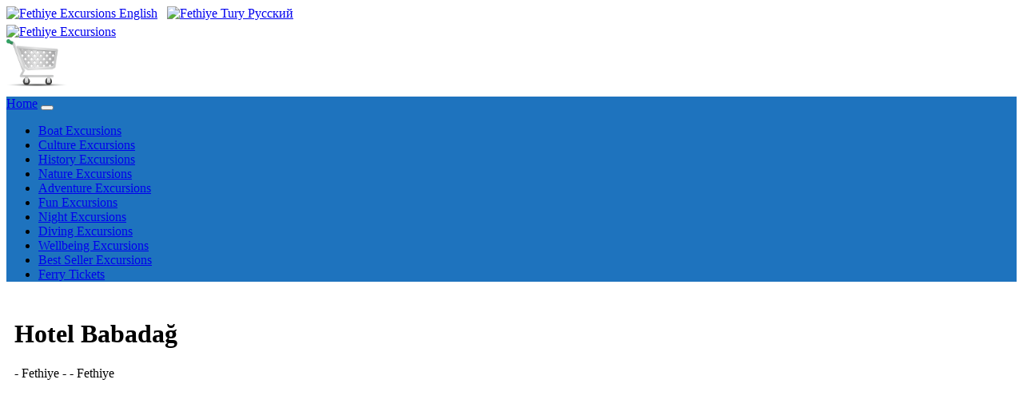

--- FILE ---
content_type: text/html; charset=UTF-8
request_url: https://www.fethiyeexcursions.com/hotel-babadag.html
body_size: 7067
content:
<!DOCTYPE html>
<html lang="en">
<head>
<meta charset="UTF-8">
<meta http-equiv="X-UA-Compatible" content="IE=edge">  
<meta http-equiv="Cache-Control" content="no-cache, no-store, must-revalidate" />
<meta http-equiv="Pragma" content="no-cache" />
<meta http-equiv="Expires" content="0" />
<meta name="viewport" content="width=device-width, initial-scale=1.0">
<title>Fethiye Hotel Babadağ Excursions list year 2026</title>
<meta name="description" content="Fethiye Hotel Babadağ Excursions list year 2026">
<meta name="keywords" content="Fethiye, Hotel Babadağ, Fethiye Hotel Babadağ, Hotel Babadağ Fethiye, Fethiye Excursions List, Hotel Babadağ Excursions List, Fethiye Hotel Babadağ Excursions List, Hotel Babadağ Fethiye Excursions list year 2026, Excursions List">

<meta name="twitter:description" content="Fethiye Hotel Babadağ Excursions list year 2026" />
<meta property="og:description" content="Fethiye Hotel Babadağ Excursions list year 2026" />

<meta property="og:title" content="Fethiye Hotel Babadağ Excursions list year 2026" />
<meta name="twitter:title" content="Fethiye Hotel Babadağ Excursions list year 2026" />

<meta name="author" content="Fethiye Excursions" />
<meta name="email" content="info@fethiyeexcursions.com" />
<meta name="Rating" content="General" />
<meta name="Robots" content="INDEX,FOLLOW" />
<meta name="Revisit-after" content="1 Day" />
<meta name="Distribution" content="Global" />
<meta name="Publisher" content="Fethiye Excursions" />
<meta name="google-site-verification" content="ErhTYUcZO8sT_affGFp8aOk_mZLM4JAb8pGctxZ2Qds" />
<meta name="msvalidate.01" content="CD9BB93357AFD7CCD70BE0CAADCEF0D8" />
<meta name="yandex-verification" content="ad913da69d1c0282" />
<meta property="og:locale" content="en_GB"/>
<meta property="og:type" content="website" />
<meta property="og:site_name" content="https://www.fethiyeexcursions.com" />
<meta property="og:url" content="https://www.fethiyeexcursions.com/hotel-babadag.html" />
<meta property="og:image" content="https://www.fethiyeexcursions.com/common-icons/logos/fethiye-excursions.png" />
<meta name="twitter:card" content="summary" />
<meta name="twitter:site" content="@Marmaris_Trips" />
<meta name="twitter:image" content="https://www.fethiyeexcursions.com/common-icons/logos/fethiye-excursions.png" />
<meta name="twitter:image:width" content="217" />
<meta name="twitter:image:height" content="103" />
<link rel="canonical" href="https://www.fethiyeexcursions.com/hotel-babadag.html" />
<link rel='shortlink' href='https://www.fethiyeexcursions.com/hotel-babadag.html' />

<link rel="icon" href="common-icons/favico/excursions.ico" type="image/x-icon" />
<link rel="shortcut icon" href="common-icons/favico/excursions.ico" type="image/x-icon" />

<link rel="stylesheet" href="css/bootstrap.min.css">
<link rel="stylesheet" href="css/css.css">
<link rel="stylesheet" href="css/custom.css">
<script src="js/jquery.min.js"></script>
<script src="js/popper.min.js"></script>
<script src="js/bootstrap.min.js"></script>

<link rel="stylesheet" href="https://use.fontawesome.com/releases/v5.7.0/css/all.css" integrity="sha384-lZN37f5QGtY3VHgisS14W3ExzMWZxybE1SJSEsQp9S+oqd12jhcu+A56Ebc1zFSJ" crossorigin="anonymous">

<script type='application/ld+json'>
{
  "@context": "http://www.schema.org",
  "@type": "LocalBusiness",
  "name": "Fethiye Hotel Babadağ Excursions list year 2026",
  "url": "https://www.fethiyeexcursions.com/hotel-babadag.html",
  "@id":"https://www.fethiyeexcursions.com/#LocalBusiness",
  "logo": "https://www.fethiyeexcursions.com/common-icons/logos/fethiye-excursions.png",
  "image": "https://www.fethiyeexcursions.com/excur-fethiye/93-1a.jpg",
  "description": "Fethiye Hotel Babadağ Excursions list year 2026",
  "sameAs":["https://www.facebook.com/fethiyeexcursions","https://twitter.com/turkey_trips","https://www.instagram.com/fethiyetrips","https://www.youtube.com/channel/UCMZeejARBSXISSpYb-MRetA"],
  "priceRange": "$",
  "address": {
    "@type": "PostalAddress",
    "streetAddress": "Kemal Sefyettin Elgin Blv. No 54",
    "addressLocality": "Marmaris",
    "addressRegion": "MUĞLA",
    "postalCode": "48700",
    "addressCountry": "TÜRKİYE"
  },
  "email": "info@fethiyeexcursions.com",
  "faxNumber": "+90 252 417 0714",
  "telephone": "+90 553 259 2481",
  "geo": {
    "@type": "GeoCoordinates",
    "latitude": "36.8459896",
    "longitude": "28.2554727"
  },
  "openingHours":["Mo-Fr 08:30:00-19:00:00", "Sa 08:30:00-12:00", "Su 00:00-00:00"],
  "openingHoursSpecification":
  [
    {
      "@type": "OpeningHoursSpecification",
      "validFrom": "2025-10-01",
      "validThrough": "2025-12-31",
      "opens": "10:00:00",
      "closes": "14:00:00"
    },
    {
      "@type": "OpeningHoursSpecification",
      "validFrom": "2026-01-01",
      "validThrough": "2026-03-31",
       "opens": "08:30:00",
      "closes": "19:00:00"
    },
	 {
      "@type": "OpeningHoursSpecification",
      "validFrom": "2026-04-01",
      "validThrough": "2026-10-31",
       "opens": "08:30:00",
      "closes": "19:00:00"
    }
  ],
  "contactPoint": {
    "@type": "ContactPoint",
    "telephone": "+90 553 259 2481",
    "contactType": "Customer service"
  }
}
 </script>
<script type='application/ld+json'>
{
"@context":"https://schema.org",
"@type":"TravelAgency",
"name": "Fethiye Hotel Babadağ Excursions list year 2026",
"url": "https://www.fethiyeexcursions.com/hotel-babadag.html",
"@id":"https://www.fethiyeexcursions.com/#TravelAgency",
"logo": "https://www.fethiyeexcursions.com/common-icons/logos/fethiye-excursions.png",
"image": "https://www.fethiyeexcursions.com/excur-fethiye/93-1a.jpg",
"description": "Fethiye Hotel Babadağ Excursions list year 2026",
"sameAs":["https://www.facebook.com/fethiyeexcursions","https://twitter.com/turkey_trips","https://www.instagram.com/fethiyetrips","https://www.youtube.com/channel/UCMZeejARBSXISSpYb-MRetA"],
  "priceRange": "$",
  "address": {
    "@type": "PostalAddress",
    "streetAddress": "Kemal Sefyettin Elgin Blv. No 54",
    "addressLocality": "Marmaris",
    "addressRegion": "MUĞLA",
    "postalCode": "48700",
    "addressCountry": "TÜRKİYE"
  },
  "email": "info@fethiyeexcursions.com",
  "faxNumber": "+90 252 417 0714",
  "telephone": "+90 553 259 2481",
  "geo": {
    "@type": "GeoCoordinates",
    "latitude": "36.8459896",
    "longitude": "28.2554727"
  },
  "openingHours":["Mo-Fr 08:30:00-19:00:00", "Sa 08:30:00-12:00", "Su 00:00-00:00"],
  "openingHoursSpecification":
  [
    {
      "@type": "OpeningHoursSpecification",
      "validFrom": "2025-10-01",
      "validThrough": "2025-12-31",
      "opens": "10:00:00",
      "closes": "14:00:00"
    },
    {
      "@type": "OpeningHoursSpecification",
      "validFrom": "2026-01-01",
      "validThrough": "2026-03-31",
       "opens": "08:30:00",
      "closes": "19:00:00"
    },
	 {
      "@type": "OpeningHoursSpecification",
      "validFrom": "2026-04-01",
      "validThrough": "2026-10-31",
       "opens": "08:30:00",
      "closes": "19:00:00"
    }
  ],
  "contactPoint": {
    "@type": "ContactPoint",
    "telephone": "+90 553 259 2481",
    "contactType": "Customer service"
  }
}
 </script>
 <script type='application/ld+json'>
{
"@context":"https://schema.org",
"@type":"WebSite",
"name": "Fethiye Hotel Babadağ Excursions list year 2026",
"url": "https://www.fethiyeexcursions.com/hotel-babadag.html",
"@id":"https://www.fethiyeexcursions.com/#WebSite",
"image": "https://www.fethiyeexcursions.com/excur-fethiye/93-1a.jpg",
"description": "Fethiye Hotel Babadağ Excursions list year 2026",
"sameAs":["https://www.facebook.com/fethiyeexcursions","https://twitter.com/turkey_trips","https://www.instagram.com/fethiyetrips","https://www.youtube.com/channel/UCMZeejARBSXISSpYb-MRetA"]
}
 </script>
<!-- Global site tag (gtag.js) - Google Analytics -->
<script async src="https://www.googletagmanager.com/gtag/js?id=G-2Q8NG351EM"></script>
<script>
  window.dataLayer = window.dataLayer || [];
  function gtag(){dataLayer.push(arguments);}
  gtag('js', new Date());

  gtag('config', 'G-2Q8NG351EM');
</script>

<!-- Google tag (gtag.js) -->
<script async src="https://www.googletagmanager.com/gtag/js?id=G-2Q8NG351EM"></script>
<script>
  window.dataLayer = window.dataLayer || [];
  function gtag(){dataLayer.push(arguments);}
  gtag('js', new Date());

  gtag('config', 'G-2Q8NG351EM');
</script>
<script>    
(function(c,l,a,r,i,t,y){        
c[a]=c[a]||function(){(c[a].q=c[a].q||[]).push(arguments)};        
t=l.createElement(r);t.async=1;t.src="https://www.clarity.ms/tag/"+i+"?ref=bwt";        
y=l.getElementsByTagName(r)[0];y.parentNode.insertBefore(t,y);    
})(window, document, "clarity", "script", "9cpezcvqrr");
</script>
  <style>
.responsive {
  width: 100%;
  height: auto;
}
</style>
<script src="https://maps.googleapis.com/maps/api/js?key=AIzaSyBgqbLpUDb0LZZjUl2inZHAtmFx6SJFxAo&sensor=true"></script>
<script type="text/javascript">
// Google Map Maker script v.4
// (c) 2014 Richard Stephenson
// http://mapmaker.donkeymagic.co.uk
var map
    openInfowindow = null
    newPoints = [];
function initialize () {
  
    var mapOptions = {
        //center: new google.maps.LatLng(37.06964253871489, 27.46307373046875),
		center: new google.maps.LatLng(, ),
        zoom: 18,
		mapTypeId: google.maps.MapTypeId.ROADMAP,
		streetViewControl: true,
		scrollwheel: true,
		navigationControl: true,
		mapTypeControl: true,
		scaleControl: true,
		draggable: true,
		disableDefaultUI: true,
		disableDoubleClickZoom: false,
		zoomControl: true,
		gestureHandling: "greedy"
    };
    map = new google.maps.Map(document.getElementById('map_canvas'), mapOptions);
    addPoints();
}

	  
function addPoints () {
	newPoints[0] = [, , '', ''];
   /* 
   newPoints[0] = [, , '', '<div class="container p-3 my-3 border"><label>Hotel Name </label>: Hotel Babadağ <br> <label>Address </label>:  <br> <label>Area </label>: Fethiye <br> <label>Postal Code  </label>:  <br> <label>Resort </label>: Fethiye <br> <label>Tel </label>:  <br> <label>E-mail </label>: </div>'];
   */
    for (var i = 0; i < newPoints.length; i++) {
        var position = new google.maps.LatLng(newPoints[i][0], newPoints[i][1]);
        var marker = new google.maps.Marker({
            position: position,
            map: map
        });
        createMarker(marker, i);
    }
}
/*
function createMarker (marker, i) {
    var infowindow = new google.maps.InfoWindow({
        content: '<div class="popup">' + newPoints[i][3] + '</div>',
    });
    google.maps.event.addListener(marker, 'click', function () {
        if (openInfowindow) {
            openInfowindow.close();
        }
        infowindow.open(marker.getMap('map_canvas'), marker);
        openInfowindow = infowindow;
    });
}
*/	  
google.maps.event.addDomListener(window, 'load', initialize);
</script>

<style>
.responsive {
  width: 100%;
  height: auto;
}

div.popup {
	padding: 5px !important;
    margin: 0;
    width: auto;
}
div.popup p {
    background-color: #FFF;
    color: #333;
    line-height: 15px;
}
div.popup p a {
    color: #1122CC;
}
</style>
</head>

<body>

<div class="d-flex justify-content-center bg-primary">
<a class="btn btn-primary" role="button" href="index.php" ><img src="common-icons/flag_british.png" width="32" height="23" alt="Fethiye Excursions"> English</a>&nbsp;&nbsp;
<a class="btn btn-primary" role="button" href="https://www.fethiyeekskursii.com" ><img src="common-icons/flag_russian.png" width="32" height="23" alt="Fethiye Tury"> Pусский</a>
</div>

<div class="jumbotron bg-light text-center" style="margin-bottom:0 !important; height: 90px !important; padding-top: 5px !important; ">
	<div class="container">
		<div class="row">
			<div class='col-6 col-sm-6 col-md-6 col-lg-6 col-xl-6 p-0 small text-left'>
			<a href="https://www.fethiyeexcursions.com"><img src="common-icons/logos/fethiye-excursions.png" width="217" height="103" alt="Fethiye Excursions" class="img-fluid"></a></div>
			<div class='col-6 col-sm-6 col-md-6 col-lg-6 col-xl-6 p-2 small text-right'>
			<img id="imgbasket" src="basket/images/emptybasket.png" width="76" height="59" alt="Empty Basket" border="0" class="img-fluid"/>		   </div>
		</div>
	</div>
</div>
<nav class="navbar navbar-expand-xl navbar-dark sticky-top small" style="background-color: #1E73BE !important;">
<a class="navbar-brand text-white" href="index.php" title="Fethiye Excursions Home Page">Home</a>
<button class="navbar-toggler" type="button" data-toggle="collapse" data-target="#navbarNavDropdown" aria-controls="navbarNavDropdown" aria-expanded="false" aria-label="Toggle navigation">
<span class="navbar-toggler-icon text-white"></span>
</button>
<div class="collapse navbar-collapse" id="navbarNavDropdown">
<ul class="navbar-nav">
<li class="nav-item">
<a class="nav-link text-white" href="boat-excursions.php" title="Fethiye Boat Excursions">Boat Excursions</a>
</li>
<li class="nav-item">
<a class="nav-link text-white" href="culture-excursions.php" title="Fethiye Culture Excursions">Culture Excursions</a>
</li>
<li class="nav-item">
<a class="nav-link text-white" href="history-excursions.php" title="Fethiye History Excursions">History Excursions</a>
</li>
<li class="nav-item">
<a class="nav-link text-white" href="nature-excursions.php" title="Fethiye Nature Excursions">Nature Excursions</a>
</li>
<li class="nav-item">
<a class="nav-link text-white" href="adventure-excursions.php" title="Fethiye Adventure Excursions">Adventure Excursions</a>
</li>
<li class="nav-item">
<a class="nav-link text-white" href="fun-excursions.php" title="Fethiye Fun Excursions">Fun Excursions</a>
</li>
<li class="nav-item">
<a class="nav-link text-white" href="night-excursions.php" title="Fethiye Night Excursions">Night Excursions</a>
</li>
<li class="nav-item">
<a class="nav-link text-white" href="diving-excursions.php" title="Fethiye Diving Excursions">Diving Excursions</a>
</li>
<li class="nav-item">
<a class="nav-link text-white" href="wellbeing-excursions.php" title="Fethiye Wellbeing Excursions">Wellbeing Excursions</a>
</li>
<li class="nav-item">
<a class="nav-link text-white" href="best-seller.php" title="Fethiye Best Seller Excursions">Best Seller Excursions</a>
</li>
<li class="nav-item">
<a class="nav-link text-white" href="https://www.fethiyelines.com" target="_blank" title="Fethiye Ferry Tickets">Ferry Tickets</a>
</li>
</ul>
</div>
</nav><div class='container'>
	<div class='row'>
		<div class='col-12' style='padding:5px !important;'>
			<div class="alert alert-info" style='padding:5px !important;'>
			  <h1>Hotel Babadağ</h1>
			  <p> - Fethiye -  - Fethiye</p>
			  			  			  			</div>
		</div>
	</div>
</div>

<div class="container p-3 my-3 alert-light">
  <div id="map_canvas" style="width:100%; height:400px"></div>
</div>

<div class='container-lg shadow-sm p-3 mb-5'>
	<div class='row'>
		<!--- Grid Başlar --->
			<div class='col-12' style='padding:10px !important;'>
				<div class='card small' style='background-color:  !important;'>
			<div class='card-body' style='padding:5px !important;'>
				<div class='row'>
					<div class='col-sm-4'>
						<a href='fethiye-dalyan-excursion' alt='A view from Dalyan and Turtle Beach'>
						<img class='card-img-top lazy' src='images/frontpage-fethiye/73-2.jpg' alt='A view from Dalyan and Turtle Beach' style='width:100%;'></a>
													
						<div class='bottomrightsm1'>Best Seller  Price £ 46.00</div>
					</div>
					
				<div class='col-sm-8'>
					<br>
					<h2><a href='fethiye-dalyan-excursion'>Dalyan and Turtle Beach</a></h2>
			
					<p class='card-text' style='line-height: 180% !important;'>
						<span style='width:110px; display: inline-block; font-weight:bold;'>Pick Up Point</span>: Accommodation / Hotel / Port
						<br>
						<span style='width:110px; display: inline-block; font-weight:bold;'>Pick Up Time</span>: 08:30 - 08:45
						<br>
						<span style='width:110px; display: inline-block; font-weight:bold;'>Drop Back Point</span>: Same as your pick up point.
						<br>
						<span style='width:110px; display: inline-block; font-weight:bold;'>Drop Back Time</span>: 19:30 - 19:45
					</p>
					<!--- Gün Başlar --->
						<div class='table-responsive-sm'>
							<table class='table tabledays'>
								<tr class='text-center'>
									<td><div class='day' data-abbr='Mon'><span>Monday</span></div></td>
									<td><div class='day' data-abbr='Tue'><span>Tuesday</span></div></td>
									<td><div class='day' data-abbr='Wed'><span>Wednesday</span></div></td>
									<td><div class='day' data-abbr='Thu'><span>Thursday</span></div></td>
									<td><div class='day' data-abbr='Fri'><span>Friday</span></div></td>
									<td><div class='day' data-abbr='Sat'><span>Saturday</span></div></td>
									<td><div class='day' data-abbr='Sun'><span>Sunday</span></div></td>
								</tr>
								<tr class='text-center'>
									<td><span class='dot' style='background-color: #66CC66 !important;'></span></td>
									<td><span class='dot' style='background-color: #E2E2E2 !important;'></span></td>
									<td><span class='dot' style='background-color: #66CC66 !important;'></span></td>
									<td><span class='dot' style='background-color: #66CC66 !important;'></span></td>
									<td><span class='dot' style='background-color: #E2E2E2 !important;'></span></td>
									<td><span class='dot' style='background-color: #66CC66 !important;'></span></td>
									<td><span class='dot' style='background-color: #E2E2E2 !important;'></span></td>
								</tr>
							</table>
						</div>
					<!--- Gün Biter --->
					</div>
				</div>
				<div class='row'>
					<div class='col-sm-12'><br><div class='alert alert-success'><strong>FREE</strong> transfer service is provided</div></div>
				</div>
			</div>
		</div>
	<br><div class='card small' style='background-color: #CCF3FC !important;'>
			<div class='card-body' style='padding:5px !important;'>
				<div class='row'>
					<div class='col-sm-4'>
						<a href='oludeniz-boat-trip-excursion' alt='A view from Oludeniz Lazy-Day Boat Trip'>
						<img class='card-img-top lazy' src='images/frontpage-fethiye/96-2.jpg' alt='A view from Oludeniz Lazy-Day Boat Trip' style='width:100%;'></a>
													
						<div class='bottomrightsm1'>Best Seller  Price £ 40.00</div>
					</div>
					
				<div class='col-sm-8'>
					<br>
					<h2><a href='oludeniz-boat-trip-excursion'>Oludeniz Lazy-Day Boat Trip</a></h2>
			
					<p class='card-text' style='line-height: 180% !important;'>
						<span style='width:110px; display: inline-block; font-weight:bold;'>Pick Up Point</span>: Accommodation / Hotel / Port
						<br>
						<span style='width:110px; display: inline-block; font-weight:bold;'>Pick Up Time</span>: 10:00 - 10:15
						<br>
						<span style='width:110px; display: inline-block; font-weight:bold;'>Drop Back Point</span>: Same as your pick up point.
						<br>
						<span style='width:110px; display: inline-block; font-weight:bold;'>Drop Back Time</span>: 17:00 - 17:15
					</p>
					<!--- Gün Başlar --->
						<div class='table-responsive-sm'>
							<table class='table tabledays'>
								<tr class='text-center'>
									<td><div class='day' data-abbr='Mon'><span>Monday</span></div></td>
									<td><div class='day' data-abbr='Tue'><span>Tuesday</span></div></td>
									<td><div class='day' data-abbr='Wed'><span>Wednesday</span></div></td>
									<td><div class='day' data-abbr='Thu'><span>Thursday</span></div></td>
									<td><div class='day' data-abbr='Fri'><span>Friday</span></div></td>
									<td><div class='day' data-abbr='Sat'><span>Saturday</span></div></td>
									<td><div class='day' data-abbr='Sun'><span>Sunday</span></div></td>
								</tr>
								<tr class='text-center'>
									<td><span class='dot' style='background-color: #66CC66 !important;'></span></td>
									<td><span class='dot' style='background-color: #66CC66 !important;'></span></td>
									<td><span class='dot' style='background-color: #66CC66 !important;'></span></td>
									<td><span class='dot' style='background-color: #66CC66 !important;'></span></td>
									<td><span class='dot' style='background-color: #66CC66 !important;'></span></td>
									<td><span class='dot' style='background-color: #66CC66 !important;'></span></td>
									<td><span class='dot' style='background-color: #66CC66 !important;'></span></td>
								</tr>
							</table>
						</div>
					<!--- Gün Biter --->
					</div>
				</div>
				<div class='row'>
					<div class='col-sm-12'><br><div class='alert alert-success'><strong>FREE</strong> transfer service is provided</div></div>
				</div>
			</div>
		</div>
	<br><div class='card small' style='background-color:  !important;'>
			<div class='card-body' style='padding:5px !important;'>
				<div class='row'>
					<div class='col-sm-4'>
						<a href='fethiye-paraglading-oludeniz-excursion' alt='A view from Fethiye Oludeniz Paragliding'>
						<img class='card-img-top lazy' src='images/frontpage-fethiye/93-3.jpg' alt='A view from Fethiye Oludeniz Paragliding' style='width:100%;'></a>
													
						<div class='bottomrightsm1'>Best Seller  Price £ 135.00</div>
					</div>
					
				<div class='col-sm-8'>
					<br>
					<h2><a href='fethiye-paraglading-oludeniz-excursion'>Fethiye Oludeniz Paragliding</a></h2>
			
					<p class='card-text' style='line-height: 180% !important;'>
						<span style='width:110px; display: inline-block; font-weight:bold;'>Pick Up Point</span>: Accommodation / Hotel / Port
						<br>
						<span style='width:110px; display: inline-block; font-weight:bold;'>Pick Up Time</span>: 10:00 - 10:15
						<br>
						<span style='width:110px; display: inline-block; font-weight:bold;'>Drop Back Point</span>: Same as your pick up point.
						<br>
						<span style='width:110px; display: inline-block; font-weight:bold;'>Drop Back Time</span>: 20:00 - 20:15
					</p>
					<!--- Gün Başlar --->
						<div class='table-responsive-sm'>
							<table class='table tabledays'>
								<tr class='text-center'>
									<td><div class='day' data-abbr='Mon'><span>Monday</span></div></td>
									<td><div class='day' data-abbr='Tue'><span>Tuesday</span></div></td>
									<td><div class='day' data-abbr='Wed'><span>Wednesday</span></div></td>
									<td><div class='day' data-abbr='Thu'><span>Thursday</span></div></td>
									<td><div class='day' data-abbr='Fri'><span>Friday</span></div></td>
									<td><div class='day' data-abbr='Sat'><span>Saturday</span></div></td>
									<td><div class='day' data-abbr='Sun'><span>Sunday</span></div></td>
								</tr>
								<tr class='text-center'>
									<td><span class='dot' style='background-color: #66CC66 !important;'></span></td>
									<td><span class='dot' style='background-color: #66CC66 !important;'></span></td>
									<td><span class='dot' style='background-color: #66CC66 !important;'></span></td>
									<td><span class='dot' style='background-color: #66CC66 !important;'></span></td>
									<td><span class='dot' style='background-color: #66CC66 !important;'></span></td>
									<td><span class='dot' style='background-color: #66CC66 !important;'></span></td>
									<td><span class='dot' style='background-color: #66CC66 !important;'></span></td>
								</tr>
							</table>
						</div>
					<!--- Gün Biter --->
					</div>
				</div>
				<div class='row'>
					<div class='col-sm-12'><br><div class='alert alert-success'><strong>FREE</strong> transfer service is provided</div></div>
				</div>
			</div>
		</div>
	<br><div class='card small' style='background-color: #CCF3FC !important;'>
			<div class='card-body' style='padding:5px !important;'>
				<div class='row'>
					<div class='col-sm-4'>
						<a href='fethiye-boat-excursion' alt='A view from Fethiye 12 Islands Boat Trip'>
						<img class='card-img-top lazy' src='images/frontpage-fethiye/74-2.jpg' alt='A view from Fethiye 12 Islands Boat Trip' style='width:100%;'></a>
													
						<div class='bottomrightsm1'>Best Seller  Price £ 40.00</div>
					</div>
					
				<div class='col-sm-8'>
					<br>
					<h2><a href='fethiye-boat-excursion'>Fethiye 12 Islands Boat Trip</a></h2>
			
					<p class='card-text' style='line-height: 180% !important;'>
						<span style='width:110px; display: inline-block; font-weight:bold;'>Pick Up Point</span>: Accommodation / Hotel / Port
						<br>
						<span style='width:110px; display: inline-block; font-weight:bold;'>Pick Up Time</span>: 08:45 - 09:00
						<br>
						<span style='width:110px; display: inline-block; font-weight:bold;'>Drop Back Point</span>: Same as your pick up point.
						<br>
						<span style='width:110px; display: inline-block; font-weight:bold;'>Drop Back Time</span>: 17:30 - 17:45
					</p>
					<!--- Gün Başlar --->
						<div class='table-responsive-sm'>
							<table class='table tabledays'>
								<tr class='text-center'>
									<td><div class='day' data-abbr='Mon'><span>Monday</span></div></td>
									<td><div class='day' data-abbr='Tue'><span>Tuesday</span></div></td>
									<td><div class='day' data-abbr='Wed'><span>Wednesday</span></div></td>
									<td><div class='day' data-abbr='Thu'><span>Thursday</span></div></td>
									<td><div class='day' data-abbr='Fri'><span>Friday</span></div></td>
									<td><div class='day' data-abbr='Sat'><span>Saturday</span></div></td>
									<td><div class='day' data-abbr='Sun'><span>Sunday</span></div></td>
								</tr>
								<tr class='text-center'>
									<td><span class='dot' style='background-color: #66CC66 !important;'></span></td>
									<td><span class='dot' style='background-color: #66CC66 !important;'></span></td>
									<td><span class='dot' style='background-color: #66CC66 !important;'></span></td>
									<td><span class='dot' style='background-color: #66CC66 !important;'></span></td>
									<td><span class='dot' style='background-color: #66CC66 !important;'></span></td>
									<td><span class='dot' style='background-color: #66CC66 !important;'></span></td>
									<td><span class='dot' style='background-color: #66CC66 !important;'></span></td>
								</tr>
							</table>
						</div>
					<!--- Gün Biter --->
					</div>
				</div>
				<div class='row'>
					<div class='col-sm-12'><br><div class='alert alert-success'><strong>FREE</strong> transfer service is provided</div></div>
				</div>
			</div>
		</div>
	<br><div class='card small' style='background-color:  !important;'>
			<div class='card-body' style='padding:5px !important;'>
				<div class='row'>
					<div class='col-sm-4'>
						<a href='fethiye-ephesus-pamukkale-excursion' alt='A view from Ephesus & Pamukkale (2-Days)'>
						<img class='card-img-top lazy' src='images/frontpage-fethiye/81-3.jpg' alt='A view from Ephesus & Pamukkale (2-Days)' style='width:100%;'></a>
													
						<div class='bottomrightsm'> Price £ 105.00</div>
					</div>
					
				<div class='col-sm-8'>
					<br>
					<h2><a href='fethiye-ephesus-pamukkale-excursion'>Ephesus & Pamukkale (2-Days)</a></h2>
			
					<p class='card-text' style='line-height: 180% !important;'>
						<span style='width:110px; display: inline-block; font-weight:bold;'>Pick Up Point</span>: Accommodation / Hotel / Port
						<br>
						<span style='width:110px; display: inline-block; font-weight:bold;'>Pick Up Time</span>: 06:30 - 06:45
						<br>
						<span style='width:110px; display: inline-block; font-weight:bold;'>Drop Back Point</span>: Same as your pick up point.
						<br>
						<span style='width:110px; display: inline-block; font-weight:bold;'>Drop Back Time</span>: 19:30 - 19:45
					</p>
					<!--- Gün Başlar --->
						<div class='table-responsive-sm'>
							<table class='table tabledays'>
								<tr class='text-center'>
									<td><div class='day' data-abbr='Mon'><span>Monday</span></div></td>
									<td><div class='day' data-abbr='Tue'><span>Tuesday</span></div></td>
									<td><div class='day' data-abbr='Wed'><span>Wednesday</span></div></td>
									<td><div class='day' data-abbr='Thu'><span>Thursday</span></div></td>
									<td><div class='day' data-abbr='Fri'><span>Friday</span></div></td>
									<td><div class='day' data-abbr='Sat'><span>Saturday</span></div></td>
									<td><div class='day' data-abbr='Sun'><span>Sunday</span></div></td>
								</tr>
								<tr class='text-center'>
									<td><span class='dot' style='background-color: #E2E2E2 !important;'></span></td>
									<td><span class='dot' style='background-color: #E2E2E2 !important;'></span></td>
									<td><span class='dot' style='background-color: #66CC66 !important;'></span></td>
									<td><span class='dot' style='background-color: #E2E2E2 !important;'></span></td>
									<td><span class='dot' style='background-color: #E2E2E2 !important;'></span></td>
									<td><span class='dot' style='background-color: #66CC66 !important;'></span></td>
									<td><span class='dot' style='background-color: #E2E2E2 !important;'></span></td>
								</tr>
							</table>
						</div>
					<!--- Gün Biter --->
					</div>
				</div>
				<div class='row'>
					<div class='col-sm-12'><br><div class='alert alert-success'><strong>FREE</strong> transfer service is provided</div></div>
				</div>
			</div>
		</div>
	<br><div class='card small' style='background-color: #CCF3FC !important;'>
			<div class='card-body' style='padding:5px !important;'>
				<div class='row'>
					<div class='col-sm-4'>
						<a href='fethiye-quad-safari-excursion' alt='A view from Fethiye Quad Safari'>
						<img class='card-img-top lazy' src='images/frontpage-fethiye/80-2.jpg' alt='A view from Fethiye Quad Safari' style='width:100%;'></a>
													
						<div class='bottomrightsm'> Price £ 40.00</div>
					</div>
					
				<div class='col-sm-8'>
					<br>
					<h2><a href='fethiye-quad-safari-excursion'>Fethiye Quad Safari</a></h2>
			
					<p class='card-text' style='line-height: 180% !important;'>
						<span style='width:110px; display: inline-block; font-weight:bold;'>Pick Up Point</span>: Accommodation / Hotel / Port
						<br>
						<span style='width:110px; display: inline-block; font-weight:bold;'>Pick Up Time</span>: 09:30 - 09:45
						<br>
						<span style='width:110px; display: inline-block; font-weight:bold;'>Drop Back Point</span>: Same as your pick up point.
						<br>
						<span style='width:110px; display: inline-block; font-weight:bold;'>Drop Back Time</span>: 13:30 - 13:45
					</p>
					<!--- Gün Başlar --->
						<div class='table-responsive-sm'>
							<table class='table tabledays'>
								<tr class='text-center'>
									<td><div class='day' data-abbr='Mon'><span>Monday</span></div></td>
									<td><div class='day' data-abbr='Tue'><span>Tuesday</span></div></td>
									<td><div class='day' data-abbr='Wed'><span>Wednesday</span></div></td>
									<td><div class='day' data-abbr='Thu'><span>Thursday</span></div></td>
									<td><div class='day' data-abbr='Fri'><span>Friday</span></div></td>
									<td><div class='day' data-abbr='Sat'><span>Saturday</span></div></td>
									<td><div class='day' data-abbr='Sun'><span>Sunday</span></div></td>
								</tr>
								<tr class='text-center'>
									<td><span class='dot' style='background-color: #66CC66 !important;'></span></td>
									<td><span class='dot' style='background-color: #66CC66 !important;'></span></td>
									<td><span class='dot' style='background-color: #66CC66 !important;'></span></td>
									<td><span class='dot' style='background-color: #66CC66 !important;'></span></td>
									<td><span class='dot' style='background-color: #66CC66 !important;'></span></td>
									<td><span class='dot' style='background-color: #66CC66 !important;'></span></td>
									<td><span class='dot' style='background-color: #66CC66 !important;'></span></td>
								</tr>
							</table>
						</div>
					<!--- Gün Biter --->
					</div>
				</div>
				<div class='row'>
					<div class='col-sm-12'><br><div class='alert alert-success'><strong>FREE</strong> transfer service is provided</div></div>
				</div>
			</div>
		</div>
	<br><div class='card small' style='background-color:  !important;'>
			<div class='card-body' style='padding:5px !important;'>
				<div class='row'>
					<div class='col-sm-4'>
						<a href='fethiye-scuba-diving-excursion' alt='A view from Scuba Diving'>
						<img class='card-img-top lazy' src='images/frontpage-fethiye/79-3.jpg' alt='A view from Scuba Diving' style='width:100%;'></a>
													
						<div class='bottomrightsm'> Price £ 62.00</div>
					</div>
					
				<div class='col-sm-8'>
					<br>
					<h2><a href='fethiye-scuba-diving-excursion'>Fethiye Scuba Diving</a></h2>
			
					<p class='card-text' style='line-height: 180% !important;'>
						<span style='width:110px; display: inline-block; font-weight:bold;'>Pick Up Point</span>: Accommodation / Hotel / Port
						<br>
						<span style='width:110px; display: inline-block; font-weight:bold;'>Pick Up Time</span>: 09:00 - 09:15
						<br>
						<span style='width:110px; display: inline-block; font-weight:bold;'>Drop Back Point</span>: Same as your pick up point.
						<br>
						<span style='width:110px; display: inline-block; font-weight:bold;'>Drop Back Time</span>: 17:30 - 17:45
					</p>
					<!--- Gün Başlar --->
						<div class='table-responsive-sm'>
							<table class='table tabledays'>
								<tr class='text-center'>
									<td><div class='day' data-abbr='Mon'><span>Monday</span></div></td>
									<td><div class='day' data-abbr='Tue'><span>Tuesday</span></div></td>
									<td><div class='day' data-abbr='Wed'><span>Wednesday</span></div></td>
									<td><div class='day' data-abbr='Thu'><span>Thursday</span></div></td>
									<td><div class='day' data-abbr='Fri'><span>Friday</span></div></td>
									<td><div class='day' data-abbr='Sat'><span>Saturday</span></div></td>
									<td><div class='day' data-abbr='Sun'><span>Sunday</span></div></td>
								</tr>
								<tr class='text-center'>
									<td><span class='dot' style='background-color: #66CC66 !important;'></span></td>
									<td><span class='dot' style='background-color: #66CC66 !important;'></span></td>
									<td><span class='dot' style='background-color: #66CC66 !important;'></span></td>
									<td><span class='dot' style='background-color: #66CC66 !important;'></span></td>
									<td><span class='dot' style='background-color: #66CC66 !important;'></span></td>
									<td><span class='dot' style='background-color: #66CC66 !important;'></span></td>
									<td><span class='dot' style='background-color: #66CC66 !important;'></span></td>
								</tr>
							</table>
						</div>
					<!--- Gün Biter --->
					</div>
				</div>
				<div class='row'>
					<div class='col-sm-12'><br><div class='alert alert-success'><strong>FREE</strong> transfer service is provided</div></div>
				</div>
			</div>
		</div>
	<br><div class='card small' style='background-color: #CCF3FC !important;'>
			<div class='card-body' style='padding:5px !important;'>
				<div class='row'>
					<div class='col-sm-4'>
						<a href='fethiye-rafting-excursion' alt='A view from Fethiye White Water Rafting'>
						<img class='card-img-top lazy' src='images/frontpage-fethiye/78-1.jpg' alt='A view from Fethiye White Water Rafting' style='width:100%;'></a>
													
						<div class='bottomrightsm'> Price £ 60.00</div>
					</div>
					
				<div class='col-sm-8'>
					<br>
					<h2><a href='fethiye-rafting-excursion'>Fethiye White Water Rafting</a></h2>
			
					<p class='card-text' style='line-height: 180% !important;'>
						<span style='width:110px; display: inline-block; font-weight:bold;'>Pick Up Point</span>: Accommodation / Hotel / Port
						<br>
						<span style='width:110px; display: inline-block; font-weight:bold;'>Pick Up Time</span>: 08:00 - 08:15
						<br>
						<span style='width:110px; display: inline-block; font-weight:bold;'>Drop Back Point</span>: Same as your pick up point.
						<br>
						<span style='width:110px; display: inline-block; font-weight:bold;'>Drop Back Time</span>: 18:30 - 18:45
					</p>
					<!--- Gün Başlar --->
						<div class='table-responsive-sm'>
							<table class='table tabledays'>
								<tr class='text-center'>
									<td><div class='day' data-abbr='Mon'><span>Monday</span></div></td>
									<td><div class='day' data-abbr='Tue'><span>Tuesday</span></div></td>
									<td><div class='day' data-abbr='Wed'><span>Wednesday</span></div></td>
									<td><div class='day' data-abbr='Thu'><span>Thursday</span></div></td>
									<td><div class='day' data-abbr='Fri'><span>Friday</span></div></td>
									<td><div class='day' data-abbr='Sat'><span>Saturday</span></div></td>
									<td><div class='day' data-abbr='Sun'><span>Sunday</span></div></td>
								</tr>
								<tr class='text-center'>
									<td><span class='dot' style='background-color: #66CC66 !important;'></span></td>
									<td><span class='dot' style='background-color: #66CC66 !important;'></span></td>
									<td><span class='dot' style='background-color: #66CC66 !important;'></span></td>
									<td><span class='dot' style='background-color: #66CC66 !important;'></span></td>
									<td><span class='dot' style='background-color: #66CC66 !important;'></span></td>
									<td><span class='dot' style='background-color: #66CC66 !important;'></span></td>
									<td><span class='dot' style='background-color: #66CC66 !important;'></span></td>
								</tr>
							</table>
						</div>
					<!--- Gün Biter --->
					</div>
				</div>
				<div class='row'>
					<div class='col-sm-12'><br><div class='alert alert-success'><strong>FREE</strong> transfer service is provided</div></div>
				</div>
			</div>
		</div>
	<br><div class='card small' style='background-color:  !important;'>
			<div class='card-body' style='padding:5px !important;'>
				<div class='row'>
					<div class='col-sm-4'>
						<a href='fethiye-horse-safari-excursion' alt='A view from Fethiye Horse Safari'>
						<img class='card-img-top lazy' src='images/frontpage-fethiye/77-2.jpg' alt='A view from Fethiye Horse Safari' style='width:100%;'></a>
													
						<div class='bottomrightsm'> Price £ 35.00</div>
					</div>
					
				<div class='col-sm-8'>
					<br>
					<h2><a href='fethiye-horse-safari-excursion'>Fethiye Horse Safari</a></h2>
			
					<p class='card-text' style='line-height: 180% !important;'>
						<span style='width:110px; display: inline-block; font-weight:bold;'>Pick Up Point</span>: Accommodation / Hotel / Port
						<br>
						<span style='width:110px; display: inline-block; font-weight:bold;'>Pick Up Time</span>: 09:45 - 10:00
						<br>
						<span style='width:110px; display: inline-block; font-weight:bold;'>Drop Back Point</span>: Same as your pick up point.
						<br>
						<span style='width:110px; display: inline-block; font-weight:bold;'>Drop Back Time</span>: 13:30 - 13:45
					</p>
					<!--- Gün Başlar --->
						<div class='table-responsive-sm'>
							<table class='table tabledays'>
								<tr class='text-center'>
									<td><div class='day' data-abbr='Mon'><span>Monday</span></div></td>
									<td><div class='day' data-abbr='Tue'><span>Tuesday</span></div></td>
									<td><div class='day' data-abbr='Wed'><span>Wednesday</span></div></td>
									<td><div class='day' data-abbr='Thu'><span>Thursday</span></div></td>
									<td><div class='day' data-abbr='Fri'><span>Friday</span></div></td>
									<td><div class='day' data-abbr='Sat'><span>Saturday</span></div></td>
									<td><div class='day' data-abbr='Sun'><span>Sunday</span></div></td>
								</tr>
								<tr class='text-center'>
									<td><span class='dot' style='background-color: #66CC66 !important;'></span></td>
									<td><span class='dot' style='background-color: #66CC66 !important;'></span></td>
									<td><span class='dot' style='background-color: #66CC66 !important;'></span></td>
									<td><span class='dot' style='background-color: #66CC66 !important;'></span></td>
									<td><span class='dot' style='background-color: #66CC66 !important;'></span></td>
									<td><span class='dot' style='background-color: #66CC66 !important;'></span></td>
									<td><span class='dot' style='background-color: #66CC66 !important;'></span></td>
								</tr>
							</table>
						</div>
					<!--- Gün Biter --->
					</div>
				</div>
				<div class='row'>
					<div class='col-sm-12'><br><div class='alert alert-success'><strong>FREE</strong> transfer service is provided</div></div>
				</div>
			</div>
		</div>
	<br><div class='card small' style='background-color: #CCF3FC !important;'>
			<div class='card-body' style='padding:5px !important;'>
				<div class='row'>
					<div class='col-sm-4'>
						<a href='fethiye-jeep-safari-excursion' alt='A view from Jeep Safari'>
						<img class='card-img-top lazy' src='images/frontpage-fethiye/76-2.jpg' alt='A view from Jeep Safari' style='width:100%;'></a>
													
						<div class='bottomrightsm'> Price £ 33.00</div>
					</div>
					
				<div class='col-sm-8'>
					<br>
					<h2><a href='fethiye-jeep-safari-excursion'>Fethiye Jeep Safari</a></h2>
			
					<p class='card-text' style='line-height: 180% !important;'>
						<span style='width:110px; display: inline-block; font-weight:bold;'>Pick Up Point</span>: Accommodation / Hotel / Port
						<br>
						<span style='width:110px; display: inline-block; font-weight:bold;'>Pick Up Time</span>: 08:00 - 08:15
						<br>
						<span style='width:110px; display: inline-block; font-weight:bold;'>Drop Back Point</span>: Same as your pick up point.
						<br>
						<span style='width:110px; display: inline-block; font-weight:bold;'>Drop Back Time</span>: 18:00 - 18:15
					</p>
					<!--- Gün Başlar --->
						<div class='table-responsive-sm'>
							<table class='table tabledays'>
								<tr class='text-center'>
									<td><div class='day' data-abbr='Mon'><span>Monday</span></div></td>
									<td><div class='day' data-abbr='Tue'><span>Tuesday</span></div></td>
									<td><div class='day' data-abbr='Wed'><span>Wednesday</span></div></td>
									<td><div class='day' data-abbr='Thu'><span>Thursday</span></div></td>
									<td><div class='day' data-abbr='Fri'><span>Friday</span></div></td>
									<td><div class='day' data-abbr='Sat'><span>Saturday</span></div></td>
									<td><div class='day' data-abbr='Sun'><span>Sunday</span></div></td>
								</tr>
								<tr class='text-center'>
									<td><span class='dot' style='background-color: #66CC66 !important;'></span></td>
									<td><span class='dot' style='background-color: #66CC66 !important;'></span></td>
									<td><span class='dot' style='background-color: #66CC66 !important;'></span></td>
									<td><span class='dot' style='background-color: #66CC66 !important;'></span></td>
									<td><span class='dot' style='background-color: #66CC66 !important;'></span></td>
									<td><span class='dot' style='background-color: #66CC66 !important;'></span></td>
									<td><span class='dot' style='background-color: #66CC66 !important;'></span></td>
								</tr>
							</table>
						</div>
					<!--- Gün Biter --->
					</div>
				</div>
				<div class='row'>
					<div class='col-sm-12'><br><div class='alert alert-success'><strong>FREE</strong> transfer service is provided</div></div>
				</div>
			</div>
		</div>
	<br><div class='card small' style='background-color:  !important;'>
			<div class='card-body' style='padding:5px !important;'>
				<div class='row'>
					<div class='col-sm-4'>
						<a href='fethiye-rhodes' alt='A view from Rhodes Island'>
						<img class='card-img-top lazy' src='images/frontpage-fethiye/118-3.jpg' alt='A view from Rhodes Island' style='width:100%;'></a>
													
						<div class='bottomrightsm'> Price £ 274.72</div>
					</div>
					
				<div class='col-sm-8'>
					<br>
					<h2><a href='fethiye-rhodes'>Fethiye to Istanbul
</a></h2>
			
					<p class='card-text' style='line-height: 180% !important;'>
						<span style='width:110px; display: inline-block; font-weight:bold;'>Pick Up Point</span>: Accommodation / Hotel / Port
						<br>
						<span style='width:110px; display: inline-block; font-weight:bold;'>Pick Up Time</span>: N/A - N/A
						<br>
						<span style='width:110px; display: inline-block; font-weight:bold;'>Drop Back Point</span>: Same as your pick up point.
						<br>
						<span style='width:110px; display: inline-block; font-weight:bold;'>Drop Back Time</span>: N/A - N/A
					</p>
					<!--- Gün Başlar --->
						<div class='table-responsive-sm'>
							<table class='table tabledays'>
								<tr class='text-center'>
									<td><div class='day' data-abbr='Mon'><span>Monday</span></div></td>
									<td><div class='day' data-abbr='Tue'><span>Tuesday</span></div></td>
									<td><div class='day' data-abbr='Wed'><span>Wednesday</span></div></td>
									<td><div class='day' data-abbr='Thu'><span>Thursday</span></div></td>
									<td><div class='day' data-abbr='Fri'><span>Friday</span></div></td>
									<td><div class='day' data-abbr='Sat'><span>Saturday</span></div></td>
									<td><div class='day' data-abbr='Sun'><span>Sunday</span></div></td>
								</tr>
								<tr class='text-center'>
									<td><span class='dot' style='background-color: #66CC66 !important;'></span></td>
									<td><span class='dot' style='background-color: #66CC66 !important;'></span></td>
									<td><span class='dot' style='background-color: #66CC66 !important;'></span></td>
									<td><span class='dot' style='background-color: #66CC66 !important;'></span></td>
									<td><span class='dot' style='background-color: #66CC66 !important;'></span></td>
									<td><span class='dot' style='background-color: #66CC66 !important;'></span></td>
									<td><span class='dot' style='background-color: #66CC66 !important;'></span></td>
								</tr>
							</table>
						</div>
					<!--- Gün Biter --->
					</div>
				</div>
				<div class='row'>
					<div class='col-sm-12'><br><div class='alert alert-success'><strong>FREE</strong> transfer service is provided</div></div>
				</div>
			</div>
		</div>
	<br><div class='card small' style='background-color: #CCF3FC !important;'>
			<div class='card-body' style='padding:5px !important;'>
				<div class='row'>
					<div class='col-sm-4'>
						<a href='fethiye-rhodes' alt='A view from Rhodes Island'>
						<img class='card-img-top lazy' src='images/frontpage-fethiye/118-2.jpg' alt='A view from Rhodes Island' style='width:100%;'></a>
													
						<div class='bottomrightsm'> Price £ 274.72</div>
					</div>
					
				<div class='col-sm-8'>
					<br>
					<h2><a href='fethiye-rhodes'>Fethiye to Istanbul
</a></h2>
			
					<p class='card-text' style='line-height: 180% !important;'>
						<span style='width:110px; display: inline-block; font-weight:bold;'>Pick Up Point</span>: Accommodation / Hotel / Port
						<br>
						<span style='width:110px; display: inline-block; font-weight:bold;'>Pick Up Time</span>: N/A - N/A
						<br>
						<span style='width:110px; display: inline-block; font-weight:bold;'>Drop Back Point</span>: Same as your pick up point.
						<br>
						<span style='width:110px; display: inline-block; font-weight:bold;'>Drop Back Time</span>: N/A - N/A
					</p>
					<!--- Gün Başlar --->
						<div class='table-responsive-sm'>
							<table class='table tabledays'>
								<tr class='text-center'>
									<td><div class='day' data-abbr='Mon'><span>Monday</span></div></td>
									<td><div class='day' data-abbr='Tue'><span>Tuesday</span></div></td>
									<td><div class='day' data-abbr='Wed'><span>Wednesday</span></div></td>
									<td><div class='day' data-abbr='Thu'><span>Thursday</span></div></td>
									<td><div class='day' data-abbr='Fri'><span>Friday</span></div></td>
									<td><div class='day' data-abbr='Sat'><span>Saturday</span></div></td>
									<td><div class='day' data-abbr='Sun'><span>Sunday</span></div></td>
								</tr>
								<tr class='text-center'>
									<td><span class='dot' style='background-color: #66CC66 !important;'></span></td>
									<td><span class='dot' style='background-color: #66CC66 !important;'></span></td>
									<td><span class='dot' style='background-color: #66CC66 !important;'></span></td>
									<td><span class='dot' style='background-color: #66CC66 !important;'></span></td>
									<td><span class='dot' style='background-color: #66CC66 !important;'></span></td>
									<td><span class='dot' style='background-color: #66CC66 !important;'></span></td>
									<td><span class='dot' style='background-color: #66CC66 !important;'></span></td>
								</tr>
							</table>
						</div>
					<!--- Gün Biter --->
					</div>
				</div>
				<div class='row'>
					<div class='col-sm-12'><br><div class='alert alert-success'><strong>FREE</strong> transfer service is provided</div></div>
				</div>
			</div>
		</div>
	<br><div class='card small' style='background-color:  !important;'>
			<div class='card-body' style='padding:5px !important;'>
				<div class='row'>
					<div class='col-sm-4'>
						<a href='fethiye-rhodes' alt='A view from Rhodes Island'>
						<img class='card-img-top lazy' src='images/frontpage-fethiye/118-2.jpg' alt='A view from Rhodes Island' style='width:100%;'></a>
													
						<div class='bottomrightsm'> Price £ 274.72</div>
					</div>
					
				<div class='col-sm-8'>
					<br>
					<h2><a href='fethiye-rhodes'>Fethiye to Istanbul
</a></h2>
			
					<p class='card-text' style='line-height: 180% !important;'>
						<span style='width:110px; display: inline-block; font-weight:bold;'>Pick Up Point</span>: Accommodation / Hotel / Port
						<br>
						<span style='width:110px; display: inline-block; font-weight:bold;'>Pick Up Time</span>: N/A - N/A
						<br>
						<span style='width:110px; display: inline-block; font-weight:bold;'>Drop Back Point</span>: Same as your pick up point.
						<br>
						<span style='width:110px; display: inline-block; font-weight:bold;'>Drop Back Time</span>: N/A - N/A
					</p>
					<!--- Gün Başlar --->
						<div class='table-responsive-sm'>
							<table class='table tabledays'>
								<tr class='text-center'>
									<td><div class='day' data-abbr='Mon'><span>Monday</span></div></td>
									<td><div class='day' data-abbr='Tue'><span>Tuesday</span></div></td>
									<td><div class='day' data-abbr='Wed'><span>Wednesday</span></div></td>
									<td><div class='day' data-abbr='Thu'><span>Thursday</span></div></td>
									<td><div class='day' data-abbr='Fri'><span>Friday</span></div></td>
									<td><div class='day' data-abbr='Sat'><span>Saturday</span></div></td>
									<td><div class='day' data-abbr='Sun'><span>Sunday</span></div></td>
								</tr>
								<tr class='text-center'>
									<td><span class='dot' style='background-color: #66CC66 !important;'></span></td>
									<td><span class='dot' style='background-color: #66CC66 !important;'></span></td>
									<td><span class='dot' style='background-color: #66CC66 !important;'></span></td>
									<td><span class='dot' style='background-color: #66CC66 !important;'></span></td>
									<td><span class='dot' style='background-color: #66CC66 !important;'></span></td>
									<td><span class='dot' style='background-color: #66CC66 !important;'></span></td>
									<td><span class='dot' style='background-color: #66CC66 !important;'></span></td>
								</tr>
							</table>
						</div>
					<!--- Gün Biter --->
					</div>
				</div>
				<div class='row'>
					<div class='col-sm-12'><br><div class='alert alert-success'><strong>FREE</strong> transfer service is provided</div></div>
				</div>
			</div>
		</div>
	<br>			</div>
		<!--- Grid Biter --->
	</div>
</div>

<div class="container p-3 my-3 alert-warning">
	<div class="row">
		<div class="col-sm-4 text-center align-middle" style='padding:25px !important;'>
			<i class="fas fa-mobile-alt fa-3x"></i>&nbsp;&nbsp;
			<i class="fas fa-sms fa-3x"></i>&nbsp;&nbsp;
			<i class="fab fa-whatsapp fa-3x"></i>&nbsp;&nbsp;
			<i class="fab fa-viber fa-3x"></i>&nbsp;&nbsp;
			<i class="fas fa-at fa-3x"></i>
		</div>
		<div class="col-sm-8 text-center"><h3 style="line-height: 1.8 !important;">
			Phone / SMS / WhatsApp / Viber us at +90 553 259 2481<br>or E-mail to info@fethiyeexcursions.com<br>Instant reply from  GMT till 19:00:00 GMT</h3>
		</div>
	</div>
</div>
<!--<nav class="navbar navbar-expand-sm bg-dark navbar-dark">-->
<nav class="navbar navbar-expand-xl navbar-dark small" style="background-color: #1E73BE !important;">
<a class="navbar-brand text-white" href="index.php" title="Fethiye Excursions Home Page">Home</a>
<button class="navbar-toggler" type="button" data-toggle="collapse" data-target="#navbarNavDropdown1" aria-controls="navbarNavDropdown1" aria-expanded="false" aria-label="Toggle navigation">
<span class="navbar-toggler-icon text-white"></span>
</button>

	<div class="collapse navbar-collapse" id="navbarNavDropdown1">
		<ul class="navbar-nav">
		<li class="nav-item">
		<a class="nav-link text-white" href="terms-conditions.php" title="Fethiye Excursions Terms & Conditions">Terms & Conditions</a>
		</li>
		<li class="nav-item">
		<a class="nav-link text-white" href="privacy-policy.php" title="Fethiye Excursions Privacy Policy">Privacy Policy</a>
		</li>
		<li class="nav-item">
		<a class="nav-link text-white" href="about-us.php" title="Fethiye Excursions About Information">About Us</a>
		</li>
		<li class="nav-item">
		<a class="nav-link text-white" href="frequently-asked-questions.php" title="Fethiye Excursions F.A.Q">F.A.Q</a>
		</li>  
		<li class="nav-item">
		<a class="nav-link text-white" href="contact-us.php" title="Fethiye Excursions Contact Information">Contact Us</a>
		</li>
		<li class="nav-item">
		<a class="nav-link text-white" href="masthead.php" title="Fethiye Excursions Masthead">Masthead</a>
		</li>
		<li class="nav-item">
		<a class="nav-link text-white" href="area-search.php" title="Fethiye Excursions Service Coverage Areas">Service Coverage Areas</a>
		</li>
		<li class="nav-item">
		<a class="nav-link text-white" href="hotel-search.php" title="Fethiye Excursions ervice Coverage Hotels">Service Coverage Hotels</a>
		</li>  	  
		</ul>
	</div>  
</nav>
<footer class="bg-light text-lg-start">
<!-- Grid container -->
<div class="container p-2 small">
<!--Grid row-->
	<div class="row">
	<!--Grid column-->
		<div class="col-lg-6 col-md-12 mb-3 mb-md-0 text-left">
			<h2 class="text-uppercase">Fethiye Excursions</h2>
			Kemal Sefyettin Elgin Blv. No 54 48700 Marmaris - TÜRKİYE<br>
			<span class="labeladd">Tel </span>: +90 252 417 1128 - 
			<span class="labeladd">Fax </span>: +90 252 417 0714<br> 
			<span class="labeladd">GSM </span>: +90 553 259 2481 -  
			<span class="labeladd">Whatsapp </span>: +90 553 259 2481<br>
			<span class="labeladd">E-mail </span>: info@fethiyeexcursions.com<br>
			
		</div>
		<div class="col-lg-6 col-md-12 mb-3 mb-md-0 text-center">
			<table class="table table-borderless">
				<tr>
					<td><a href="https://www.tursab.org.tr/tr/ddsv" target="_blank" ><img src="common-icons/tursab-dvs-12195.png" alt="TURSAB" class="img-fluid" style="width:199px !important; height: auto !important;"/></a></td>
					<td><a href="https://etbis.ticaret.gov.tr/tr/Home/SearchSiteResult?siteId=31f14213-b7ff-4a27-94ee-af2be5923276
" target="_blank" ><img src="common-icons/E-Ticaret Bilgi Platformu.png" alt="TURSAB" class="img-fluid" style="width:200px !important; height: auto !important;"/></a></td>
				</tr>
			</table>
		</div>
	</div>
</div>

<div class="container pt-4 pb-0">
	<section class="mb-3 text-center">
	<a href="https://www.facebook.com/fethiyeexcursions" title="Facebook" rel="noopener" target="_blank"><img src="common-icons/social-facebook.png" alt="Facebook" width="40" height="40" class="img-fluid"/></a>
	<a href="https://twitter.com/turkey_trips" title="Twitter" rel="noopener" target="_blank"><img src="common-icons/social-twitter.png" alt="Twitter" width="40" height="40" class="img-fluid"/></a>
	<a href="https://www.instagram.com/fethiyetrips" title="Instagram" rel="noopener" target="_blank"><img src="common-icons/social-instagram.png" alt="Instagram" width="40" height="40" class="img-fluid"/></a>
	<a href="https://www.youtube.com/channel/UCMZeejARBSXISSpYb-MRetA" title="Youtube" rel="noopener" target="_blank"><img src="common-icons/social-youtube.png" alt="Youtube" width="40" height="40" class="img-fluid"/></a>
	</section>
</div>
<div class="text-center p-3" style="background-color: #00C1F2 !important;">SUNMED Travel Agency Licence Number: 12195  <br> Book with confidence Licensed by Ministry of Culture and Tourism and TURSAB</div>
<div class="text-center p-3 small font-weight-bold" style="background-color: #00C1F2 !important;">1998-2025 WWW.FETHIYEEXCURSIONS.COM. All rights reserved.</div>
</footer>  <a href="https://api.whatsapp.com/send?phone=+905532592481" class="float" target="_blank">
<i class="fab fa-whatsapp my-float"></i></a> 

</body>
</html>